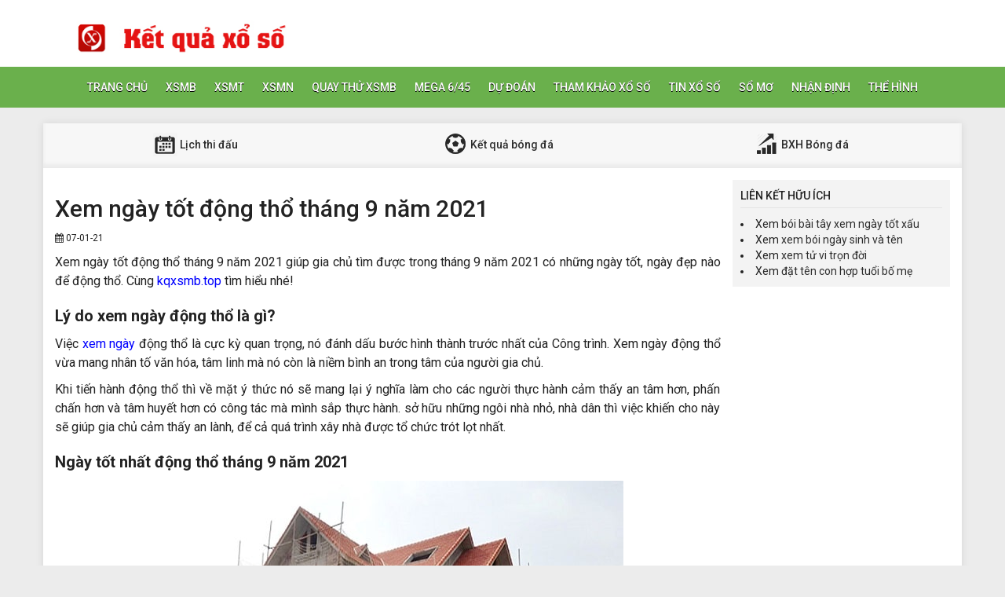

--- FILE ---
content_type: text/html; charset=UTF-8
request_url: https://kqxsmb.top/xem-ngay-tot-dong-tho-thang-9-nam-2021/
body_size: 10509
content:
<!DOCTYPE html>
<html lang="en">
<head>
    <meta charset="UTF-8">
    <meta name="viewport" content="width=device-width, initial-scale=1, shrink-to-fit=no">
    <link rel="stylesheet" href="https://kqxsmb.top/wp-content/themes/bongdaxoso/css/bootstrap.min.css">
    <link rel="stylesheet" href="https://kqxsmb.top/wp-content/themes/bongdaxoso/css/styles.css">
    <link href="https://kqxsmb.top/wp-content/themes/bongdaxoso/css/font-awesome.min.css" rel="stylesheet">
	<script src="https://kqxsmb.top/wp-content/themes/bongdaxoso/js/jquery.min.js"></script>
	<script type="text/javascript" src="https://kqxsmb.top/wp-content/themes/bongdaxoso/js/moment.min.js"></script>
	<script src="https://kqxsmb.top/wp-content/themes/bongdaxoso/js/daterangepicker.min.js"></script>
	<meta name='robots' content='index, follow, max-image-preview:large, max-snippet:-1, max-video-preview:-1' />

	<!-- This site is optimized with the Yoast SEO Premium plugin v22.6 (Yoast SEO v22.6) - https://yoast.com/wordpress/plugins/seo/ -->
	<title>Xem ngày tốt động thổ tháng 9 năm 2021 chi tiết nhất</title>
	<meta name="description" content="Xem ngày tốt động thổ tháng 9 năm 2021 giúp gia chủ tìm được trong tháng 9 năm 2021 có những ngày tốt, ngày đẹp nào để động thổ." />
	<link rel="canonical" href="https://kqxsmb.top/xem-ngay-tot-dong-tho-thang-9-nam-2021/" />
	<meta property="og:locale" content="vi_VN" />
	<meta property="og:type" content="article" />
	<meta property="og:title" content="Xem ngày tốt động thổ tháng 9 năm 2021 chi tiết nhất" />
	<meta property="og:description" content="Xem ngày tốt động thổ tháng 9 năm 2021 giúp gia chủ tìm được trong tháng 9 năm 2021 có những ngày tốt, ngày đẹp nào để động thổ." />
	<meta property="og:url" content="https://kqxsmb.top/xem-ngay-tot-dong-tho-thang-9-nam-2021/" />
	<meta property="og:site_name" content="Bóng đá - Xổ số" />
	<meta property="article:publisher" content="https://facebook.com/" />
	<meta property="article:published_time" content="2021-01-07T09:00:37+00:00" />
<meta property="og:image:secure_url" content="https://kqxsmb.top/wp-content/uploads/2021/01/xem-ngay-dong-tho-thang-9-2021.jpg" />
	<meta property="og:image" content="https://kqxsmb.top/wp-content/uploads/2021/01/xem-ngay-dong-tho-thang-9-2021.jpg" />
	<meta property="og:image:width" content="600" />
	<meta property="og:image:height" content="450" />
	<meta property="og:image:type" content="image/jpeg" />
	<meta name="author" content="Kiều Phùng Thị" />
	<meta name="twitter:card" content="summary_large_image" />
	<meta name="twitter:label1" content="Được viết bởi" />
	<meta name="twitter:data1" content="Kiều Phùng Thị" />
	<meta name="twitter:label2" content="Ước tính thời gian đọc" />
	<meta name="twitter:data2" content="5 phút" />
	<script type="application/ld+json" class="yoast-schema-graph">{"@context":"https://schema.org","@graph":[{"@type":"Article","@id":"https://kqxsmb.top/xem-ngay-tot-dong-tho-thang-9-nam-2021/#article","isPartOf":{"@id":"https://kqxsmb.top/xem-ngay-tot-dong-tho-thang-9-nam-2021/"},"author":{"name":"Kiều Phùng Thị","@id":"https://kqxsmb.top/#/schema/person/70bc0e25edeed8064bf2bec620ec119b"},"headline":"Xem ngày tốt động thổ tháng 9 năm 2021","datePublished":"2021-01-07T09:00:37+00:00","dateModified":"2021-01-07T09:00:37+00:00","mainEntityOfPage":{"@id":"https://kqxsmb.top/xem-ngay-tot-dong-tho-thang-9-nam-2021/"},"wordCount":915,"publisher":{"@id":"https://kqxsmb.top/#organization"},"image":{"@id":"https://kqxsmb.top/xem-ngay-tot-dong-tho-thang-9-nam-2021/#primaryimage"},"thumbnailUrl":"https://kqxsmb.top/wp-content/uploads/2021/01/xem-ngay-dong-tho-thang-9-2021.jpg","articleSection":["Xem Ngày"],"inLanguage":"vi"},{"@type":"WebPage","@id":"https://kqxsmb.top/xem-ngay-tot-dong-tho-thang-9-nam-2021/","url":"https://kqxsmb.top/xem-ngay-tot-dong-tho-thang-9-nam-2021/","name":"Xem ngày tốt động thổ tháng 9 năm 2021 chi tiết nhất","isPartOf":{"@id":"https://kqxsmb.top/#website"},"primaryImageOfPage":{"@id":"https://kqxsmb.top/xem-ngay-tot-dong-tho-thang-9-nam-2021/#primaryimage"},"image":{"@id":"https://kqxsmb.top/xem-ngay-tot-dong-tho-thang-9-nam-2021/#primaryimage"},"thumbnailUrl":"https://kqxsmb.top/wp-content/uploads/2021/01/xem-ngay-dong-tho-thang-9-2021.jpg","datePublished":"2021-01-07T09:00:37+00:00","dateModified":"2021-01-07T09:00:37+00:00","description":"Xem ngày tốt động thổ tháng 9 năm 2021 giúp gia chủ tìm được trong tháng 9 năm 2021 có những ngày tốt, ngày đẹp nào để động thổ.","inLanguage":"vi","potentialAction":[{"@type":"ReadAction","target":["https://kqxsmb.top/xem-ngay-tot-dong-tho-thang-9-nam-2021/"]}]},{"@type":"ImageObject","inLanguage":"vi","@id":"https://kqxsmb.top/xem-ngay-tot-dong-tho-thang-9-nam-2021/#primaryimage","url":"https://kqxsmb.top/wp-content/uploads/2021/01/xem-ngay-dong-tho-thang-9-2021.jpg","contentUrl":"https://kqxsmb.top/wp-content/uploads/2021/01/xem-ngay-dong-tho-thang-9-2021.jpg","width":600,"height":450,"caption":"Xem ngày tốt động thổ tháng 9 năm 2021"},{"@type":"WebSite","@id":"https://kqxsmb.top/#website","url":"https://kqxsmb.top/","name":"Bóng đá - Xổ số","description":"Một trang web mới sử dụng WordPress","publisher":{"@id":"https://kqxsmb.top/#organization"},"potentialAction":[{"@type":"SearchAction","target":{"@type":"EntryPoint","urlTemplate":"https://kqxsmb.top/?s={search_term_string}"},"query-input":"required name=search_term_string"}],"inLanguage":"vi"},{"@type":"Organization","@id":"https://kqxsmb.top/#organization","name":"Bóng đá - Xổ số","url":"https://kqxsmb.top/","logo":{"@type":"ImageObject","inLanguage":"vi","@id":"https://kqxsmb.top/#/schema/logo/image/","url":"https://kqxsmb.top/wp-content/uploads/2018/09/logo.png","contentUrl":"https://kqxsmb.top/wp-content/uploads/2018/09/logo.png","width":300,"height":300,"caption":"Bóng đá - Xổ số"},"image":{"@id":"https://kqxsmb.top/#/schema/logo/image/"},"sameAs":["https://facebook.com/"]},{"@type":"Person","@id":"https://kqxsmb.top/#/schema/person/70bc0e25edeed8064bf2bec620ec119b","name":"Kiều Phùng Thị","image":{"@type":"ImageObject","inLanguage":"vi","@id":"https://kqxsmb.top/#/schema/person/image/","url":"https://secure.gravatar.com/avatar/93f214d7121446a0abc06aefcfefd578ac196afddeba43eda61380a30ff412f3?s=96&d=mm&r=g","contentUrl":"https://secure.gravatar.com/avatar/93f214d7121446a0abc06aefcfefd578ac196afddeba43eda61380a30ff412f3?s=96&d=mm&r=g","caption":"Kiều Phùng Thị"}}]}</script>
	<!-- / Yoast SEO Premium plugin. -->


<link rel="alternate" title="oNhúng (JSON)" type="application/json+oembed" href="https://kqxsmb.top/wp-json/oembed/1.0/embed?url=https%3A%2F%2Fkqxsmb.top%2Fxem-ngay-tot-dong-tho-thang-9-nam-2021%2F" />
<link rel="alternate" title="oNhúng (XML)" type="text/xml+oembed" href="https://kqxsmb.top/wp-json/oembed/1.0/embed?url=https%3A%2F%2Fkqxsmb.top%2Fxem-ngay-tot-dong-tho-thang-9-nam-2021%2F&#038;format=xml" />
<style id='wp-img-auto-sizes-contain-inline-css' type='text/css'>
img:is([sizes=auto i],[sizes^="auto," i]){contain-intrinsic-size:3000px 1500px}
/*# sourceURL=wp-img-auto-sizes-contain-inline-css */
</style>
<style id='wp-emoji-styles-inline-css' type='text/css'>

	img.wp-smiley, img.emoji {
		display: inline !important;
		border: none !important;
		box-shadow: none !important;
		height: 1em !important;
		width: 1em !important;
		margin: 0 0.07em !important;
		vertical-align: -0.1em !important;
		background: none !important;
		padding: 0 !important;
	}
/*# sourceURL=wp-emoji-styles-inline-css */
</style>
<style id='wp-block-library-inline-css' type='text/css'>
:root{--wp-block-synced-color:#7a00df;--wp-block-synced-color--rgb:122,0,223;--wp-bound-block-color:var(--wp-block-synced-color);--wp-editor-canvas-background:#ddd;--wp-admin-theme-color:#007cba;--wp-admin-theme-color--rgb:0,124,186;--wp-admin-theme-color-darker-10:#006ba1;--wp-admin-theme-color-darker-10--rgb:0,107,160.5;--wp-admin-theme-color-darker-20:#005a87;--wp-admin-theme-color-darker-20--rgb:0,90,135;--wp-admin-border-width-focus:2px}@media (min-resolution:192dpi){:root{--wp-admin-border-width-focus:1.5px}}.wp-element-button{cursor:pointer}:root .has-very-light-gray-background-color{background-color:#eee}:root .has-very-dark-gray-background-color{background-color:#313131}:root .has-very-light-gray-color{color:#eee}:root .has-very-dark-gray-color{color:#313131}:root .has-vivid-green-cyan-to-vivid-cyan-blue-gradient-background{background:linear-gradient(135deg,#00d084,#0693e3)}:root .has-purple-crush-gradient-background{background:linear-gradient(135deg,#34e2e4,#4721fb 50%,#ab1dfe)}:root .has-hazy-dawn-gradient-background{background:linear-gradient(135deg,#faaca8,#dad0ec)}:root .has-subdued-olive-gradient-background{background:linear-gradient(135deg,#fafae1,#67a671)}:root .has-atomic-cream-gradient-background{background:linear-gradient(135deg,#fdd79a,#004a59)}:root .has-nightshade-gradient-background{background:linear-gradient(135deg,#330968,#31cdcf)}:root .has-midnight-gradient-background{background:linear-gradient(135deg,#020381,#2874fc)}:root{--wp--preset--font-size--normal:16px;--wp--preset--font-size--huge:42px}.has-regular-font-size{font-size:1em}.has-larger-font-size{font-size:2.625em}.has-normal-font-size{font-size:var(--wp--preset--font-size--normal)}.has-huge-font-size{font-size:var(--wp--preset--font-size--huge)}.has-text-align-center{text-align:center}.has-text-align-left{text-align:left}.has-text-align-right{text-align:right}.has-fit-text{white-space:nowrap!important}#end-resizable-editor-section{display:none}.aligncenter{clear:both}.items-justified-left{justify-content:flex-start}.items-justified-center{justify-content:center}.items-justified-right{justify-content:flex-end}.items-justified-space-between{justify-content:space-between}.screen-reader-text{border:0;clip-path:inset(50%);height:1px;margin:-1px;overflow:hidden;padding:0;position:absolute;width:1px;word-wrap:normal!important}.screen-reader-text:focus{background-color:#ddd;clip-path:none;color:#444;display:block;font-size:1em;height:auto;left:5px;line-height:normal;padding:15px 23px 14px;text-decoration:none;top:5px;width:auto;z-index:100000}html :where(.has-border-color){border-style:solid}html :where([style*=border-top-color]){border-top-style:solid}html :where([style*=border-right-color]){border-right-style:solid}html :where([style*=border-bottom-color]){border-bottom-style:solid}html :where([style*=border-left-color]){border-left-style:solid}html :where([style*=border-width]){border-style:solid}html :where([style*=border-top-width]){border-top-style:solid}html :where([style*=border-right-width]){border-right-style:solid}html :where([style*=border-bottom-width]){border-bottom-style:solid}html :where([style*=border-left-width]){border-left-style:solid}html :where(img[class*=wp-image-]){height:auto;max-width:100%}:where(figure){margin:0 0 1em}html :where(.is-position-sticky){--wp-admin--admin-bar--position-offset:var(--wp-admin--admin-bar--height,0px)}@media screen and (max-width:600px){html :where(.is-position-sticky){--wp-admin--admin-bar--position-offset:0px}}
/*wp_block_styles_on_demand_placeholder:694e9846319d5*/
/*# sourceURL=wp-block-library-inline-css */
</style>
<style id='classic-theme-styles-inline-css' type='text/css'>
/*! This file is auto-generated */
.wp-block-button__link{color:#fff;background-color:#32373c;border-radius:9999px;box-shadow:none;text-decoration:none;padding:calc(.667em + 2px) calc(1.333em + 2px);font-size:1.125em}.wp-block-file__button{background:#32373c;color:#fff;text-decoration:none}
/*# sourceURL=/wp-includes/css/classic-themes.min.css */
</style>
<link rel='stylesheet' id='wp-pagenavi-css' href='https://kqxsmb.top/wp-content/plugins/wp-pagenavi/pagenavi-css.css?ver=2.70' type='text/css' media='all' />
<script type="text/javascript" src="https://kqxsmb.top/wp-includes/js/jquery/jquery.min.js?ver=3.7.1" id="jquery-core-js"></script>
<script type="text/javascript" src="https://kqxsmb.top/wp-includes/js/jquery/jquery-migrate.min.js?ver=3.4.1" id="jquery-migrate-js"></script>
<script type="text/javascript" id="my_loadmore-js-extra">
/* <![CDATA[ */
var misha_loadmore_params = {"ajaxurl":"https://kqxsmb.top/wp-admin/admin-ajax.php","posts":"{\"page\":0,\"name\":\"xem-ngay-tot-dong-tho-thang-9-nam-2021\",\"error\":\"\",\"m\":\"\",\"p\":0,\"post_parent\":\"\",\"subpost\":\"\",\"subpost_id\":\"\",\"attachment\":\"\",\"attachment_id\":0,\"pagename\":\"\",\"page_id\":0,\"second\":\"\",\"minute\":\"\",\"hour\":\"\",\"day\":0,\"monthnum\":0,\"year\":0,\"w\":0,\"category_name\":\"\",\"tag\":\"\",\"cat\":\"\",\"tag_id\":\"\",\"author\":\"\",\"author_name\":\"\",\"feed\":\"\",\"tb\":\"\",\"paged\":0,\"meta_key\":\"\",\"meta_value\":\"\",\"preview\":\"\",\"s\":\"\",\"sentence\":\"\",\"title\":\"\",\"fields\":\"all\",\"menu_order\":\"\",\"embed\":\"\",\"category__in\":[],\"category__not_in\":[],\"category__and\":[],\"post__in\":[],\"post__not_in\":[],\"post_name__in\":[],\"tag__in\":[],\"tag__not_in\":[],\"tag__and\":[],\"tag_slug__in\":[],\"tag_slug__and\":[],\"post_parent__in\":[],\"post_parent__not_in\":[],\"author__in\":[],\"author__not_in\":[],\"search_columns\":[],\"ignore_sticky_posts\":false,\"suppress_filters\":false,\"cache_results\":true,\"update_post_term_cache\":true,\"update_menu_item_cache\":false,\"lazy_load_term_meta\":true,\"update_post_meta_cache\":true,\"post_type\":\"\",\"posts_per_page\":20,\"nopaging\":false,\"comments_per_page\":\"50\",\"no_found_rows\":false,\"order\":\"DESC\"}","current_page":"1","max_page":"0"};
//# sourceURL=my_loadmore-js-extra
/* ]]> */
</script>
<script type="text/javascript" src="https://kqxsmb.top/wp-content/themes/bongdaxoso/js/main.js?ver=6.9" id="my_loadmore-js"></script>
<link rel="https://api.w.org/" href="https://kqxsmb.top/wp-json/" /><link rel="alternate" title="JSON" type="application/json" href="https://kqxsmb.top/wp-json/wp/v2/posts/4932" /><meta name="generator" content="WordPress 6.9" />
<link rel='shortlink' href='https://kqxsmb.top/?p=4932' />
<link rel="icon" href="https://kqxsmb.top/wp-content/uploads/2018/09/cropped-logo-32x32.png" sizes="32x32" />
<link rel="icon" href="https://kqxsmb.top/wp-content/uploads/2018/09/cropped-logo-192x192.png" sizes="192x192" />
<link rel="apple-touch-icon" href="https://kqxsmb.top/wp-content/uploads/2018/09/cropped-logo-180x180.png" />
<meta name="msapplication-TileImage" content="https://kqxsmb.top/wp-content/uploads/2018/09/cropped-logo-270x270.png" />
	
	<!-- Global site tag (gtag.js) - Google Analytics -->
<script async src="https://www.googletagmanager.com/gtag/js?id=UA-126457849-1"></script>
<script>
  window.dataLayer = window.dataLayer || [];
  function gtag(){dataLayer.push(arguments);}
  gtag('js', new Date());

  gtag('config', 'UA-126457849-1');
</script>
<meta name='dmca-site-verification' content='eC9MRFVJSzhIYm5UVVBFZjkxdXJUZz090' />
	<meta name="google-site-verification" content="btxiN792e1rFGObrfke19OCVLEuIUa_wObU1BduFKqg" />
</head>
<body>
<div class="top-nav">
    <div class="container">
        <a href="https://kqxsmb.top" class="logo" title="Bóng đá &#8211; Xổ số"><img src="https://kqxsmb.top/wp-content/uploads/2018/09/Untitled-1.jpg" alt="Bóng đá &#8211; Xổ số" width="320" height="60"/></a>
		
    </div>
    <nav class="navbar navbar-fb">
        <div class="container">
            <div class="navbar-header">
                <button type="button" class="navbar-toggle collapsed" data-toggle="collapse" data-target="#fb-navbar"
                        aria-expanded="false">
                    <span class="sr-only">Toggle navigation</span>
                    <span class="icon-bar"></span>
                    <span class="icon-bar"></span>
                    <span class="icon-bar"></span>
                </button>
            </div>
            <div class="collapse navbar-collapse" id="fb-navbar">
                <ul class="nav navbar-nav">
										<li id="menu-item-5" class="menu-item menu-item-type-custom menu-item-object-custom menu-item-home menu-item-5"><a href="https://kqxsmb.top">Trang chủ</a></li>
<li id="menu-item-66" class="menu-item menu-item-type-post_type menu-item-object-page menu-item-has-children menu-item-66"><a href="https://kqxsmb.top/xsmb-xo-so-mien-bac/">XSMB</a>
<ul class="sub-menu">
	<li id="menu-item-5552" class="menu-item menu-item-type-post_type menu-item-object-page menu-item-5552"><a href="https://kqxsmb.top/xsmb-30-ngay/">XSMB 30 Ngày</a></li>
	<li id="menu-item-5557" class="menu-item menu-item-type-post_type menu-item-object-page menu-item-5557"><a href="https://kqxsmb.top/xsmb-60-ngay/">XSMB 60 Ngày</a></li>
	<li id="menu-item-5566" class="menu-item menu-item-type-post_type menu-item-object-page menu-item-5566"><a href="https://kqxsmb.top/xsmb-90-ngay/">XSMB 90 Ngày</a></li>
	<li id="menu-item-5565" class="menu-item menu-item-type-post_type menu-item-object-page menu-item-5565"><a href="https://kqxsmb.top/xsmb-100-ngay/">XSMB 100 Ngày</a></li>
</ul>
</li>
<li id="menu-item-65" class="menu-item menu-item-type-post_type menu-item-object-page menu-item-has-children menu-item-65"><a href="https://kqxsmb.top/xsmt-xo-so-mien-trung/">XSMT</a>
<ul class="sub-menu">
	<li id="menu-item-5601" class="menu-item menu-item-type-post_type menu-item-object-page menu-item-5601"><a href="https://kqxsmb.top/xsmt-100-ngay/">XSMT 100 Ngày</a></li>
	<li id="menu-item-5600" class="menu-item menu-item-type-post_type menu-item-object-page menu-item-5600"><a href="https://kqxsmb.top/xsmt-90-ngay/">XSMT 90 Ngày</a></li>
	<li id="menu-item-5599" class="menu-item menu-item-type-post_type menu-item-object-page menu-item-5599"><a href="https://kqxsmb.top/xsmt-60-ngay/">XSMT 60 Ngày</a></li>
	<li id="menu-item-5598" class="menu-item menu-item-type-post_type menu-item-object-page menu-item-5598"><a href="https://kqxsmb.top/xsmt-30-ngay/">XSMT 30 Ngày</a></li>
</ul>
</li>
<li id="menu-item-64" class="menu-item menu-item-type-post_type menu-item-object-page menu-item-has-children menu-item-64"><a href="https://kqxsmb.top/xsmn-xo-so-mien-nam/">XSMN</a>
<ul class="sub-menu">
	<li id="menu-item-5597" class="menu-item menu-item-type-post_type menu-item-object-page menu-item-5597"><a href="https://kqxsmb.top/xsmn-100-ngay/">XSMN 100 Ngày</a></li>
	<li id="menu-item-5596" class="menu-item menu-item-type-post_type menu-item-object-page menu-item-5596"><a href="https://kqxsmb.top/xsmn-90-ngay/">XSMN 90 Ngày</a></li>
	<li id="menu-item-5595" class="menu-item menu-item-type-post_type menu-item-object-page menu-item-5595"><a href="https://kqxsmb.top/xsmn-60-ngay/">XSMN 60 Ngày</a></li>
	<li id="menu-item-5594" class="menu-item menu-item-type-post_type menu-item-object-page menu-item-5594"><a href="https://kqxsmb.top/xsmn-30-ngay/">XSMN 30 Ngày</a></li>
</ul>
</li>
<li id="menu-item-5653" class="menu-item menu-item-type-post_type menu-item-object-page menu-item-has-children menu-item-5653"><a href="https://kqxsmb.top/quay-thu-xsmb/">Quay thử XSMB</a>
<ul class="sub-menu">
	<li id="menu-item-5651" class="menu-item menu-item-type-post_type menu-item-object-page menu-item-5651"><a href="https://kqxsmb.top/quay-thu-xsmn/">Quay thử XSMN</a></li>
	<li id="menu-item-5652" class="menu-item menu-item-type-post_type menu-item-object-page menu-item-5652"><a href="https://kqxsmb.top/quay-thu-xsmt/">Quay thử XSMT</a></li>
</ul>
</li>
<li id="menu-item-61" class="menu-item menu-item-type-post_type menu-item-object-page menu-item-61"><a href="https://kqxsmb.top/mega-6-45/">Mega 6/45</a></li>
<li id="menu-item-63" class="menu-item menu-item-type-post_type menu-item-object-page menu-item-63"><a href="https://kqxsmb.top/soi-cau-kqxs-ket-qua-xo-so-hom-nay/">Dự đoán</a></li>
<li id="menu-item-278" class="menu-item menu-item-type-taxonomy menu-item-object-category menu-item-278"><a href="https://kqxsmb.top/phan-tich-kqxs/">Tham khảo xổ số</a></li>
<li id="menu-item-6446" class="menu-item menu-item-type-taxonomy menu-item-object-category menu-item-6446"><a href="https://kqxsmb.top/tin-tuc-xo-so/">Tin xổ số</a></li>
<li id="menu-item-3300" class="menu-item menu-item-type-taxonomy menu-item-object-category menu-item-3300"><a href="https://kqxsmb.top/so-mo-giai-ma-giac-mo/">Sổ Mơ</a></li>
<li id="menu-item-858" class="menu-item menu-item-type-taxonomy menu-item-object-category menu-item-858"><a href="https://kqxsmb.top/nhan-dinh/">Nhận Định</a></li>
<li id="menu-item-8646" class="menu-item menu-item-type-taxonomy menu-item-object-category menu-item-8646"><a href="https://kqxsmb.top/the-hinh/">Thể hình</a></li>
                </ul>
            </div>
        </div>
    </nav>
</div><div class="container fb-cont">
    <div class="row">
       <div class="sub-nav">
<ul>
	<li><a href="https://kqxsmb.top/lich-thi-dau-bong-da-hom-nay/" title="Lịch thi đấu"><img src="https://kqxsmb.top/wp-content/uploads/2018/06/sn-cl.png" alt="icon" width="32" height="32"> Lịch thi đấu</a></li>
	<li><a href="https://kqxsmb.top/kqbd-ket-qua-bong-da-truc-tuyen/" title="Kết quả bóng đá"><img src="https://kqxsmb.top/wp-content/uploads/2018/06/sn-kq.png" alt="icon" width="32" height="32"> Kết quả bóng đá</a></li>
	<li><a href="https://kqxsmb.top/bang-xep-hang-bong-da/" title="BXH Bóng đá"><img src="https://kqxsmb.top/wp-content/uploads/2018/06/sn-xh.png" alt="icon" width="32" height="32"> BXH Bóng đá</a></li>
</ul>
</div>       <div class="col-md-9">
            <div class="news-post">
                <h1>Xem ngày tốt động thổ tháng 9 năm 2021</h1>
                <p><small><i class="fa fa-calendar" data-original-title="" title=""></i> 07-01-21</small></p>
                <div class="post-dt single_detal">
                   <p style="text-align: justify"><span style="font-size: 12pt">Xem ngày tốt động thổ tháng 9 năm 2021 giúp gia chủ tìm được trong tháng 9 năm 2021 có những ngày tốt, ngày đẹp nào để động thổ. Cùng <a href="https://kqxsmb.top/">kqxsmb.top</a> tìm hiểu nhé!</span></p>
<h2 style="text-align: justify"><span style="font-size: 12pt"><strong>Lý do xem ngày động thổ là gì?</strong></span></h2>
<p style="text-align: justify"><span style="font-size: 12pt">Việc <a href="https://kqxsmb.top/xem-ngay">xem ngày</a> động thổ là cực kỳ quan trọng, nó đánh dấu bước hình thành trước nhất của Công trình. Xem ngày động thổ vừa mang nhân tố văn hóa, tâm linh mà nó còn là niềm bình an trong tâm của người gia chủ.</span></p>
<p style="text-align: justify"><span style="font-size: 12pt">Khi tiến hành động thổ thì về mặt ý thức nó sẽ mang lại ý nghĩa làm cho các người thực hành cảm thấy an tâm hơn, phấn chấn hơn và tâm huyết hơn có công tác mà mình sắp thực hành. sở hữu những ngôi nhà nhỏ, nhà dân thì việc khiến cho này sẽ giúp gia chủ cảm thấy an lành, để cả quá trình xây nhà được tổ chức trót lọt nhất.</span></p>
<h2 style="text-align: justify"><span style="font-size: 12pt"><strong>Ngày tốt nhất động thổ tháng 9 năm 2021</strong></span></h2>
<p style="text-align: justify"><span style="font-size: 12pt"><img fetchpriority="high" decoding="async" class="aligncenter wp-image-4933 size-full" title="Xem ngày tốt động thổ tháng 9 năm 2021" src="https://kqxsmb.top/wp-content/uploads/2021/01/xem-ngay-dong-tho-thang-9-2021.jpg" alt="Xem ngày tốt động thổ tháng 9 năm 2021" width="600" height="450" srcset="https://kqxsmb.top/wp-content/uploads/2021/01/xem-ngay-dong-tho-thang-9-2021.jpg 600w, https://kqxsmb.top/wp-content/uploads/2021/01/xem-ngay-dong-tho-thang-9-2021-507x380.jpg 507w, https://kqxsmb.top/wp-content/uploads/2021/01/xem-ngay-dong-tho-thang-9-2021-120x90.jpg 120w" sizes="(max-width: 600px) 100vw, 600px" /></span></p>
<p style="text-align: justify"><span style="font-size: 12pt"><strong>Thứ 5, ngày 2 tháng 9 năm 2021</strong></span></p>
<p style="text-align: justify"><span style="font-size: 12pt">Âm lịch: Ngày 26/7/2021</span><br />
<span style="font-size: 12pt">Ngày Quý Sửu tháng Bính Thân năm Tân Sửu</span><br />
<span style="font-size: 12pt">Là ngày: Minh Đường Hoàng đạo, Tiết Xủ thu, Trực Chấp</span><br />
<span style="font-size: 12pt">Giờ tốt nên động thổ: Dần (3 &#8211; 5h), Mão (5 &#8211; 7h), Tỵ (9 &#8211; 11h), Thân (15 &#8211; 17h), Tuất (19 &#8211; 21h), Hợi (21 &#8211; 23h)</span><br />
<span style="font-size: 12pt">Giờ xấu tránh động thổ: Tý (23 &#8211; 1h), Sửu (1 &#8211; 3h), Thìn (7 &#8211; 9h), Ngọ (11 &#8211; 13h), Mùi (13 &#8211; 15h), Dậu (17 &#8211; 19h)</span></p>
<p style="text-align: justify"><span style="font-size: 12pt"><strong>Thứ 4, ngày 8 tháng 9 năm 2021</strong></span></p>
<p style="text-align: justify"><span style="font-size: 12pt">Âm lịch: Ngày 2/8/2021</span><br />
<span style="font-size: 12pt">Ngày Kỷ Mùi tháng Đinh Dậu năm Tân Sửu</span><br />
<span style="font-size: 12pt">Là ngày: Bảo Quang Hoàng đạo, Tiết Bạch lộ, Trực Khai</span><br />
<span style="font-size: 12pt">Giờ tốt nên động thổ: Dần (3 &#8211; 5h), Mão (5 &#8211; 7h), Tỵ (9 &#8211; 11h), Thân (15 &#8211; 17h), Tuất (19 &#8211; 21h), Hợi (21 &#8211; 23h)</span><br />
<span style="font-size: 12pt">Giờ xấu tránh động thổ: Tý (23 &#8211; 1h), Sửu (1 &#8211; 3h), Thìn (7 &#8211; 9h), Ngọ (11 &#8211; 13h), Mùi (13 &#8211; 15h), Dậu (17 &#8211; 19h)</span></p>
<p style="text-align: justify"><span style="font-size: 12pt"><strong>Thứ 4, ngày 15 tháng 9 năm 2021</strong></span></p>
<p style="text-align: justify"><span style="font-size: 12pt">Âm lịch: Ngày 9/8/2021</span><br />
<span style="font-size: 12pt">Ngày Bính Dần tháng Đinh Dậu năm Tân Sửu</span><br />
<span style="font-size: 12pt">Là ngày: Thanh Long Hoàng đạo, Tiết Bạch lộ, Trực Chấp</span><br />
<span style="font-size: 12pt">Giờ tốt nên động thổ: Tý (23 &#8211; 1h), Sửu (1 &#8211; 3h), Thìn (7 &#8211; 9h), Tỵ (9 &#8211; 11h), Mùi (13 &#8211; 15h), Tuất (19 &#8211; 21h)</span><br />
<span style="font-size: 12pt">Giờ xấu tránh động thổ: Dần (3 &#8211; 5h), Mão (5 &#8211; 7h), Ngọ (11 &#8211; 13h), Thân (15 &#8211; 17h), Dậu (17 &#8211; 19h), Hợi (21 &#8211; 23h)</span></p>
<p style="text-align: justify"><span style="font-size: 12pt"><strong>Thứ 5, ngày 16 tháng 9 năm 2021</strong></span></p>
<p style="text-align: justify"><span style="font-size: 12pt">Âm lịch: Ngày 10/8/2021</span><br />
<span style="font-size: 12pt">Ngày Đinh Mão tháng Đinh Dậu năm Tân Sửu</span><br />
<span style="font-size: 12pt">Là ngày: Minh Đường Hoàng đạo, Tiết Bạch lộ, Trực Phá</span><br />
<span style="font-size: 12pt">Giờ tốt nên động thổ: Tý (23 &#8211; 1h), Dần (3 &#8211; 5h), Mão (5 &#8211; 7h), Ngọ (11 &#8211; 13h), Mùi (13 &#8211; 15h), Dậu (17 &#8211; 19h)</span><br />
<span style="font-size: 12pt">Giờ xấu tránh động thổ: Sửu (1 &#8211; 3h), Thìn (7 &#8211; 9h), Tỵ (9 &#8211; 11h), Thân (15 &#8211; 17h), Tuất (19 &#8211; 21h), Hợi (21 &#8211; 23h)</span></p>
<p style="text-align: justify"><span style="font-size: 12pt"><strong>Thứ 7, ngày 25 tháng 9 năm 2021</strong></span></p>
<p style="text-align: justify"><span style="font-size: 12pt">Âm lịch: Ngày 19/8/2021</span><br />
<span style="font-size: 12pt">Ngày Bính Tý tháng Đinh Dậu năm Tân Sửu</span><br />
<span style="font-size: 12pt">Là ngày: Tư Mệnh Hoàng đạo, Tiết Thu phân, Trực Bình</span><br />
<span style="font-size: 12pt">Giờ tốt nên động thổ: Tý (23 &#8211; 1h), Sửu (1 &#8211; 3h), Mão (5 &#8211; 7h), Ngọ (11 &#8211; 13h), Thân (15 &#8211; 17h), Dậu (17 &#8211; 19h)</span><br />
<span style="font-size: 12pt">Giờ xấu tránh động thổ: Dần (3 &#8211; 5h), Thìn (7 &#8211; 9h), Tỵ (9 &#8211; 11h), Mùi (13 &#8211; 15h), Tuất (19 &#8211; 21h), Hợi (21 &#8211; 23h)</span></p>
<p style="text-align: justify"><span style="font-size: 12pt"><strong>Thứ 2, ngày 27 tháng 9 năm 2021</strong></span></p>
<p style="text-align: justify"><span style="font-size: 12pt">Âm lịch: Ngày 21/8/2021</span><br />
<span style="font-size: 12pt">Ngày Mậu Dần tháng Đinh Dậu năm Tân Sửu</span><br />
<span style="font-size: 12pt">Là ngày: Thanh Long Hoàng đạo, Tiết Thu phân, Trực Chấp</span><br />
<span style="font-size: 12pt">Giờ tốt nên động thổ: Tý (23 &#8211; 1h), Sửu (1 &#8211; 3h), Thìn (7 &#8211; 9h), Tỵ (9 &#8211; 11h), Mùi (13 &#8211; 15h), Tuất (19 &#8211; 21h)</span><br />
<span style="font-size: 12pt">Giờ xấu tránh động thổ: Dần (3 &#8211; 5h), Mão (5 &#8211; 7h), Ngọ (11 &#8211; 13h), Thân (15 &#8211; 17h), Dậu (17 &#8211; 19h), Hợi (21 &#8211; 23h)</span></p>
<p style="text-align: justify"><span style="font-size: 12pt">&gt;&gt; <a href="https://kqxsmb.top/xem-ngay-tot-dong-tho-thang-8-nam-2021">Xem ngày tốt động thổ tháng 8 năm 2021</a></span></p>
<p style="text-align: justify"><span style="font-size: 12pt">Thông tin mang tính chất tham khảo!</span></p>
				                   </div>
                            </div>
			<div class="relation">
				<div style=" font-weight:bold;margin: 5px 0;">Tin liên quan</div>
				<ul>
									<li>
						<a href="https://kqxsmb.top/xem-ngay-tot-dong-tho-thang-8-nam-2021/" title="Xem ngày tốt động thổ tháng 8 năm 2021">Xem ngày tốt động thổ tháng 8 năm 2021</a>
					</li>
									<li>
						<a href="https://kqxsmb.top/ngay-tot-dong-tho-thang-4-nam-2021/" title="Ngày tốt động thổ tháng 4 năm 2021">Ngày tốt động thổ tháng 4 năm 2021</a>
					</li>
									<li>
						<a href="https://kqxsmb.top/tuoi-canh-ngo-sinh-con-nam-2021-co-tot-khong/" title="Tuổi Canh ngọ sinh con năm 2021 có tốt không?">Tuổi Canh ngọ sinh con năm 2021 có tốt không?</a>
					</li>
									<li>
						<a href="https://kqxsmb.top/xem-ngay-tot-nhap-trach-thang-12-nam-2021/" title="Xem ngày tốt nhập trạch tháng 12 năm 2021">Xem ngày tốt nhập trạch tháng 12 năm 2021</a>
					</li>
									<li>
						<a href="https://kqxsmb.top/ngay-tot-nhap-trach-thang-9-nam-2021-la-ngay-nao/" title="Ngày tốt nhập trạch tháng 9 năm 2021 là ngày nào?">Ngày tốt nhập trạch tháng 9 năm 2021 là ngày nào?</a>
					</li>
								</ul>
			</div>
            <div class="row m-t-15">
               	<div class="col-sm-6 mr-post">
							<div class="top-post">
				<div class="top-img">
					<a title="Nhận định Bayern vs Benfica, 03h00 ngày 7/11" href="https://kqxsmb.top/nhan-dinh-bayern-vs-benfica-03h00-ngay-7-11/"><img width="600" height="450" src="https://kqxsmb.top/wp-content/uploads/2024/11/nhan-dinh-bayern-vs-benfica-03h00-ngay-7-11.jpg" class="img-responsive wp-post-image" alt="Nhận định Bayern vs Benfica, 03h00 ngày 7/11" title="Nhận định Bayern vs Benfica, 03h00 ngày 7/11" decoding="async" /></a>
				</div>
				<div class="h5"><a href="https://kqxsmb.top/nhan-dinh-bayern-vs-benfica-03h00-ngay-7-11/">Nhận định Bayern vs Benfica, 03h00 ngày 7/11</a></div>
				<p class="desc">
					Nhận định Bayern vs Benfica, 03h00 ngày 7/11, Với sức chơi của Bayern ở thời điểm hiện tại thì chiến thắng là điều hoàn toàn nằm trong tầm tay của Hùm xám.				 </p>
			</div>
		 						<div class="recent-post">
					<div class="post-img">
						<img width="128" height="96" src="https://kqxsmb.top/wp-content/uploads/2024/11/2.jpg" class="img-responsive wp-post-image" alt="Nhận định trận đấu Bayern vs Benfica, 03h00 ngày 7/11" title="Nhận định trận đấu Bayern vs Benfica, 03h00 ngày 7/11" decoding="async" />					</div>
					<div class="h5"><a href="https://kqxsmb.top/nhan-dinh-tran-dau-bayern-vs-benfica-03h00-ngay-7-11/">Nhận định trận đấu Bayern vs Benfica, 03h00 ngày 7/11</a></div>
				</div>
		 						<div class="recent-post">
					<div class="post-img">
						<img width="128" height="96" src="https://kqxsmb.top/wp-content/uploads/2024/11/du-doan-keo-chau-a-fulham-vs-brentford-3h00-ngay-4-11.jpg" class="img-responsive wp-post-image" alt="Dự đoán kèo Châu Á Fulham vs Brentford (3h00 ngày 4/11)" title="Dự đoán kèo Châu Á Fulham vs Brentford (3h00 ngày 4/11)" decoding="async" />					</div>
					<div class="h5"><a href="https://kqxsmb.top/du-doan-keo-chau-a-fulham-vs-brentford-3h00-ngay-4-11/">Dự đoán kèo Châu Á Fulham vs Brentford (3h00 ngày 4/11)</a></div>
				</div>
		 						<div class="recent-post">
					<div class="post-img">
						<img width="128" height="96" src="https://kqxsmb.top/wp-content/uploads/2024/11/phan-tich-phong-do-monaco-vs-angers-01h00-ngay-02-11.jpg" class="img-responsive wp-post-image" alt="Phân tích phong độ Monaco vs Angers, 01h00 ngày 02/11" title="Phân tích phong độ Monaco vs Angers, 01h00 ngày 02/11" decoding="async" />					</div>
					<div class="h5"><a href="https://kqxsmb.top/phan-tich-phong-do-monaco-vs-angers-01h00-ngay-02-11/">Phân tích phong độ Monaco vs Angers, 01h00 ngày 02/11</a></div>
				</div>
		 			</div>
	<div class="col-sm-6 mr-post">
							<div class="top-post">
				<div class="top-img">
					<a title="Tuổi Dần mua xe ngày nào tốt, lý do cần xem ngày đẹp mua xe tuổi Dần" href="https://kqxsmb.top/tuoi-dan-mua-xe-ngay-nao-tot/"><img width="600" height="450" src="https://kqxsmb.top/wp-content/uploads/2024/03/tuoi-dan-mua-xe-ngay-nao.jpg" class="img-responsive wp-post-image" alt="Tuổi Dần mua xe ngày nào tốt, lý do cần xem ngày đẹp mua xe tuổi Dần" title="Tuổi Dần mua xe ngày nào tốt, lý do cần xem ngày đẹp mua xe tuổi Dần" decoding="async" /></a>
				</div>
				<div class="h5"><a href="https://kqxsmb.top/tuoi-dan-mua-xe-ngay-nao-tot/">Tuổi Dần mua xe ngày nào tốt, lý do cần xem ngày đẹp mua xe tuổi Dần</a></div>
				<p class="desc">
					Tuổi Dần mua xe ngày nào tốt, lý do cần xem ngày đẹp mua xe cho tuổi Dần. Những thông tin cần nắm được về tuổi Dần để làm căn cứ chọn ngày đẹp				 </p>
			</div>
		 						<div class="recent-post">
					<div class="post-img">
						<img width="128" height="96" src="https://kqxsmb.top/wp-content/uploads/2024/03/ngay-dep-mua-xe-tuoi-binh-ty-1996.jpg" class="img-responsive wp-post-image" alt="Tuổi Bính Tý 1996 mua xe ngày nào tốt, cách chọn ngày đẹp nhất" title="Tuổi Bính Tý 1996 mua xe ngày nào tốt, cách chọn ngày đẹp nhất" decoding="async" />					</div>
					<div class="h5"><a href="https://kqxsmb.top/tuoi-binh-ty-1996-mua-xe-ngay-nao-tot/">Tuổi Bính Tý 1996 mua xe ngày nào tốt, cách chọn ngày đẹp nhất</a></div>
				</div>
		 						<div class="recent-post">
					<div class="post-img">
						<img width="128" height="96" src="https://kqxsmb.top/wp-content/uploads/2024/03/mua-xe-ngay-nao-tot.jpg" class="img-responsive wp-post-image" alt="Tuổi đinh mão mua xe ngày nào để được gặp may mắn" title="Tuổi đinh mão mua xe ngày nào để được gặp may mắn" decoding="async" />					</div>
					<div class="h5"><a href="https://kqxsmb.top/tuoi-dinh-mao-mua-xe-ngay-nao-tot/">Tuổi đinh mão mua xe ngày nào để được gặp may mắn</a></div>
				</div>
		 						<div class="recent-post">
					<div class="post-img">
						<img width="128" height="96" src="https://kqxsmb.top/wp-content/uploads/2024/03/mua-xe-ngay-nao-tot.jpg" class="img-responsive wp-post-image" alt="Tuổi Ất Hợi mua xe ngày nào để được bình an, may mắn" title="Tuổi Ất Hợi mua xe ngày nào để được bình an, may mắn" decoding="async" />					</div>
					<div class="h5"><a href="https://kqxsmb.top/ngay-dep-tuoi-at-hoi-nen-chon-mua-xe/">Tuổi Ất Hợi mua xe ngày nào để được bình an, may mắn</a></div>
				</div>
		 			</div>
            </div>
        </div>
        <div class="col-md-3">
	<div class="widget_text side-news"><div class="side-head">Liên kết hữu ích</div><div class="textwidget custom-html-widget"><li>Xem <a title="bói bài tây xem ngày tốt xấu" href="http://lichvansu.wap.vn/boi-bai-ngay-tot-xau.html" target="_blank" rel="noopener">bói bài tây xem ngày tốt xấu</a></li>
<li>Xem <a title="xem bói ngày sinh và tên" href="https://xemboi.com.vn/xem-boi-ngay-sinh/" target="_blank" rel="noopener">xem bói ngày sinh và tên</a></li>
<li>Xem <a title="xem tử vi trọn đời" href="https://xemboi.com.vn/tu-vi-tron-doi/" target="_blank" rel="noopener">xem tử vi trọn đời</a></li>
<li>Xem <a title="đặt tên con hợp tuổi bố mẹ" href="http://lichvansu.wap.vn/dat-ten-cho-con.html" target="_blank" rel="noopener">đặt tên con hợp tuổi bố mẹ</a></li></div></div></div>    </div>
</div>
<script>
    $('input[name="xsngay"]').daterangepicker(
            {singleDatePicker: true,opens: "center",locale: {format: "DD/MM/YYYY"}}
    );
	$('input[name="xsngay"]').on('apply.daterangepicker', function(ev, picker) {
		var date = picker.startDate.format('DD-MM-YYYY');
		var select_day = date.replace('/', '-').replace('/', '-');
		window.location.href = 'lich-thi-dau-bong-da-hom-nay-ngay-'+ select_day;
	});
</script>
<script type="text/javascript">
$(document).ready(function() {
	//var tabheight = $('.tablesm').height();
	$('body').on('click','.nextback', function() {
		var daybt = $(this).attr('rel');
		window.location.href = 'lich-thi-dau-bong-da-hom-nay-ngay-'+ daybt;
	});
});
</script>
<div class="footer">
    <div class="container">
        <ul class="ft-nav">
           			<li class="menu-item menu-item-type-custom menu-item-object-custom menu-item-home menu-item-5"><a href="https://kqxsmb.top">Trang chủ</a></li>
<li class="menu-item menu-item-type-post_type menu-item-object-page menu-item-has-children menu-item-66"><a href="https://kqxsmb.top/xsmb-xo-so-mien-bac/">XSMB</a>
<ul class="sub-menu">
	<li class="menu-item menu-item-type-post_type menu-item-object-page menu-item-5552"><a href="https://kqxsmb.top/xsmb-30-ngay/">XSMB 30 Ngày</a></li>
	<li class="menu-item menu-item-type-post_type menu-item-object-page menu-item-5557"><a href="https://kqxsmb.top/xsmb-60-ngay/">XSMB 60 Ngày</a></li>
	<li class="menu-item menu-item-type-post_type menu-item-object-page menu-item-5566"><a href="https://kqxsmb.top/xsmb-90-ngay/">XSMB 90 Ngày</a></li>
	<li class="menu-item menu-item-type-post_type menu-item-object-page menu-item-5565"><a href="https://kqxsmb.top/xsmb-100-ngay/">XSMB 100 Ngày</a></li>
</ul>
</li>
<li class="menu-item menu-item-type-post_type menu-item-object-page menu-item-has-children menu-item-65"><a href="https://kqxsmb.top/xsmt-xo-so-mien-trung/">XSMT</a>
<ul class="sub-menu">
	<li class="menu-item menu-item-type-post_type menu-item-object-page menu-item-5601"><a href="https://kqxsmb.top/xsmt-100-ngay/">XSMT 100 Ngày</a></li>
	<li class="menu-item menu-item-type-post_type menu-item-object-page menu-item-5600"><a href="https://kqxsmb.top/xsmt-90-ngay/">XSMT 90 Ngày</a></li>
	<li class="menu-item menu-item-type-post_type menu-item-object-page menu-item-5599"><a href="https://kqxsmb.top/xsmt-60-ngay/">XSMT 60 Ngày</a></li>
	<li class="menu-item menu-item-type-post_type menu-item-object-page menu-item-5598"><a href="https://kqxsmb.top/xsmt-30-ngay/">XSMT 30 Ngày</a></li>
</ul>
</li>
<li class="menu-item menu-item-type-post_type menu-item-object-page menu-item-has-children menu-item-64"><a href="https://kqxsmb.top/xsmn-xo-so-mien-nam/">XSMN</a>
<ul class="sub-menu">
	<li class="menu-item menu-item-type-post_type menu-item-object-page menu-item-5597"><a href="https://kqxsmb.top/xsmn-100-ngay/">XSMN 100 Ngày</a></li>
	<li class="menu-item menu-item-type-post_type menu-item-object-page menu-item-5596"><a href="https://kqxsmb.top/xsmn-90-ngay/">XSMN 90 Ngày</a></li>
	<li class="menu-item menu-item-type-post_type menu-item-object-page menu-item-5595"><a href="https://kqxsmb.top/xsmn-60-ngay/">XSMN 60 Ngày</a></li>
	<li class="menu-item menu-item-type-post_type menu-item-object-page menu-item-5594"><a href="https://kqxsmb.top/xsmn-30-ngay/">XSMN 30 Ngày</a></li>
</ul>
</li>
<li class="menu-item menu-item-type-post_type menu-item-object-page menu-item-has-children menu-item-5653"><a href="https://kqxsmb.top/quay-thu-xsmb/">Quay thử XSMB</a>
<ul class="sub-menu">
	<li class="menu-item menu-item-type-post_type menu-item-object-page menu-item-5651"><a href="https://kqxsmb.top/quay-thu-xsmn/">Quay thử XSMN</a></li>
	<li class="menu-item menu-item-type-post_type menu-item-object-page menu-item-5652"><a href="https://kqxsmb.top/quay-thu-xsmt/">Quay thử XSMT</a></li>
</ul>
</li>
<li class="menu-item menu-item-type-post_type menu-item-object-page menu-item-61"><a href="https://kqxsmb.top/mega-6-45/">Mega 6/45</a></li>
<li class="menu-item menu-item-type-post_type menu-item-object-page menu-item-63"><a href="https://kqxsmb.top/soi-cau-kqxs-ket-qua-xo-so-hom-nay/">Dự đoán</a></li>
<li class="menu-item menu-item-type-taxonomy menu-item-object-category menu-item-278"><a href="https://kqxsmb.top/phan-tich-kqxs/">Tham khảo xổ số</a></li>
<li class="menu-item menu-item-type-taxonomy menu-item-object-category menu-item-6446"><a href="https://kqxsmb.top/tin-tuc-xo-so/">Tin xổ số</a></li>
<li class="menu-item menu-item-type-taxonomy menu-item-object-category menu-item-3300"><a href="https://kqxsmb.top/so-mo-giai-ma-giac-mo/">Sổ Mơ</a></li>
<li class="menu-item menu-item-type-taxonomy menu-item-object-category menu-item-858"><a href="https://kqxsmb.top/nhan-dinh/">Nhận Định</a></li>
<li class="menu-item menu-item-type-taxonomy menu-item-object-category menu-item-8646"><a href="https://kqxsmb.top/the-hinh/">Thể hình</a></li>
        </ul>
		Theo dõi kết quả xổ số - bóng đá tại https://kqxsmb.top/        </p>
    </div>
</div>
<script src="https://kqxsmb.top/wp-content/themes/bongdaxoso/js/bootstrap.min.js"></script>
<link rel="stylesheet" type="text/css" href="https://kqxsmb.top/wp-content/themes/bongdaxoso/css/daterangepicker.css"/>
Liên kết hữu ích: Xem <a href="https://xosodaiviet.mobi/xsmn-xo-so-mien-nam-kqxsmn.html" title="Kết quả xổ số miền Nam hôm nay" target="_blank">kết quả xổ số miền nam</a>  | <a href="https://lichthidau.com/" title="Xem lịch thi đấu bóng đá hôm nay" target="_blank">lịch thi đấu bóng đá</a> | <a href="https://bongdawap.com/" title="Dữ liệu bóng đá số - bóng đá Wap" target="_blank">bóng đá số</a> | <a href="https://sxmb.com/" target="_blank" title="Kết quả xổ số miền Bắc hôm nay" target="_blank">XSTD</a>


<script type="speculationrules">
{"prefetch":[{"source":"document","where":{"and":[{"href_matches":"/*"},{"not":{"href_matches":["/wp-*.php","/wp-admin/*","/wp-content/uploads/*","/wp-content/*","/wp-content/plugins/*","/wp-content/themes/bongdaxoso/*","/*\\?(.+)"]}},{"not":{"selector_matches":"a[rel~=\"nofollow\"]"}},{"not":{"selector_matches":".no-prefetch, .no-prefetch a"}}]},"eagerness":"conservative"}]}
</script>
<script id="wp-emoji-settings" type="application/json">
{"baseUrl":"https://s.w.org/images/core/emoji/17.0.2/72x72/","ext":".png","svgUrl":"https://s.w.org/images/core/emoji/17.0.2/svg/","svgExt":".svg","source":{"concatemoji":"https://kqxsmb.top/wp-includes/js/wp-emoji-release.min.js?ver=6.9"}}
</script>
<script type="module">
/* <![CDATA[ */
/*! This file is auto-generated */
const a=JSON.parse(document.getElementById("wp-emoji-settings").textContent),o=(window._wpemojiSettings=a,"wpEmojiSettingsSupports"),s=["flag","emoji"];function i(e){try{var t={supportTests:e,timestamp:(new Date).valueOf()};sessionStorage.setItem(o,JSON.stringify(t))}catch(e){}}function c(e,t,n){e.clearRect(0,0,e.canvas.width,e.canvas.height),e.fillText(t,0,0);t=new Uint32Array(e.getImageData(0,0,e.canvas.width,e.canvas.height).data);e.clearRect(0,0,e.canvas.width,e.canvas.height),e.fillText(n,0,0);const a=new Uint32Array(e.getImageData(0,0,e.canvas.width,e.canvas.height).data);return t.every((e,t)=>e===a[t])}function p(e,t){e.clearRect(0,0,e.canvas.width,e.canvas.height),e.fillText(t,0,0);var n=e.getImageData(16,16,1,1);for(let e=0;e<n.data.length;e++)if(0!==n.data[e])return!1;return!0}function u(e,t,n,a){switch(t){case"flag":return n(e,"\ud83c\udff3\ufe0f\u200d\u26a7\ufe0f","\ud83c\udff3\ufe0f\u200b\u26a7\ufe0f")?!1:!n(e,"\ud83c\udde8\ud83c\uddf6","\ud83c\udde8\u200b\ud83c\uddf6")&&!n(e,"\ud83c\udff4\udb40\udc67\udb40\udc62\udb40\udc65\udb40\udc6e\udb40\udc67\udb40\udc7f","\ud83c\udff4\u200b\udb40\udc67\u200b\udb40\udc62\u200b\udb40\udc65\u200b\udb40\udc6e\u200b\udb40\udc67\u200b\udb40\udc7f");case"emoji":return!a(e,"\ud83e\u1fac8")}return!1}function f(e,t,n,a){let r;const o=(r="undefined"!=typeof WorkerGlobalScope&&self instanceof WorkerGlobalScope?new OffscreenCanvas(300,150):document.createElement("canvas")).getContext("2d",{willReadFrequently:!0}),s=(o.textBaseline="top",o.font="600 32px Arial",{});return e.forEach(e=>{s[e]=t(o,e,n,a)}),s}function r(e){var t=document.createElement("script");t.src=e,t.defer=!0,document.head.appendChild(t)}a.supports={everything:!0,everythingExceptFlag:!0},new Promise(t=>{let n=function(){try{var e=JSON.parse(sessionStorage.getItem(o));if("object"==typeof e&&"number"==typeof e.timestamp&&(new Date).valueOf()<e.timestamp+604800&&"object"==typeof e.supportTests)return e.supportTests}catch(e){}return null}();if(!n){if("undefined"!=typeof Worker&&"undefined"!=typeof OffscreenCanvas&&"undefined"!=typeof URL&&URL.createObjectURL&&"undefined"!=typeof Blob)try{var e="postMessage("+f.toString()+"("+[JSON.stringify(s),u.toString(),c.toString(),p.toString()].join(",")+"));",a=new Blob([e],{type:"text/javascript"});const r=new Worker(URL.createObjectURL(a),{name:"wpTestEmojiSupports"});return void(r.onmessage=e=>{i(n=e.data),r.terminate(),t(n)})}catch(e){}i(n=f(s,u,c,p))}t(n)}).then(e=>{for(const n in e)a.supports[n]=e[n],a.supports.everything=a.supports.everything&&a.supports[n],"flag"!==n&&(a.supports.everythingExceptFlag=a.supports.everythingExceptFlag&&a.supports[n]);var t;a.supports.everythingExceptFlag=a.supports.everythingExceptFlag&&!a.supports.flag,a.supports.everything||((t=a.source||{}).concatemoji?r(t.concatemoji):t.wpemoji&&t.twemoji&&(r(t.twemoji),r(t.wpemoji)))});
//# sourceURL=https://kqxsmb.top/wp-includes/js/wp-emoji-loader.min.js
/* ]]> */
</script>
<script defer src="https://static.cloudflareinsights.com/beacon.min.js/vcd15cbe7772f49c399c6a5babf22c1241717689176015" integrity="sha512-ZpsOmlRQV6y907TI0dKBHq9Md29nnaEIPlkf84rnaERnq6zvWvPUqr2ft8M1aS28oN72PdrCzSjY4U6VaAw1EQ==" data-cf-beacon='{"version":"2024.11.0","token":"b560cdb8468d463ba9922916b7ebfff1","r":1,"server_timing":{"name":{"cfCacheStatus":true,"cfEdge":true,"cfExtPri":true,"cfL4":true,"cfOrigin":true,"cfSpeedBrain":true},"location_startswith":null}}' crossorigin="anonymous"></script>
</body>
</html>

--- FILE ---
content_type: application/javascript
request_url: https://kqxsmb.top/wp-content/themes/bongdaxoso/js/main.js?ver=6.9
body_size: 3366
content:
/**
 * Copyright 2015 Google Inc. All Rights Reserved.
 *
 * Licensed under the Apache License, Version 2.0 (the "License");
 * you may not use this file except in compliance with the License.
 * You may obtain a copy of the License at
 *
 *      http://www.apache.org/licenses/LICENSE-2.0
 *
 * Unless required by applicable law or agreed to in writing, software
 * distributed under the License is distributed on an "AS IS" BASIS,
 * WITHOUT WARRANTIES OR CONDITIONS OF ANY KIND, either express or implied.
 * See the License for the specific language governing permissions and
 * limitations under the License.
 */
'use strict';

function dateNow(){
    var today = new Date();
    var dd = today.getDate();
    var mm = today.getMonth()+1; //January is 0!
    var yyyy = today.getFullYear();

    if(dd<10) {
        dd = '0'+dd;
    } 

    if(mm<10) {
        mm = '0'+mm;
    } 

    today = dd + '/' + mm + '/' + yyyy;
    return today;
}


// Initializes FriendlyChat.
function FriendlyChat() {
  this.checkSetup();
  // Shortcuts to DOM Elements.
  //this.submitButton = document.getElementById('pushMessg');
  // Saves message on form submit.
  //this.submitButton.addEventListener('click', this.saveMessage.bind(this));
  this.initFirebase();
}



// Sets up shortcuts to Firebase features and initiate firebase auth.
FriendlyChat.prototype.initFirebase = function() {
  // Shortcuts to Firebase SDK features.
  this.auth = firebase.auth();
  this.database = firebase.database();
  this.storage = firebase.storage();
  // Initiates Firebase auth and listen to auth state changes.
  this.auth.onAuthStateChanged(this.onAuthStateChanged.bind(this));
  this.loadMessages();
};

// Loads chat messages history and listens for upcoming ones.
FriendlyChat.prototype.loadMessages = function() {
  // Reference to the /messages/ database path.
  this.messagesRef = this.database.ref('messages/pushxoso');
  console.log(this.messagesRef);
  // Make sure we remove all previous listeners.
  this.messagesRef.off();

  var setMessage = function(data) {
    var val = data.val();  
    var messages=JSON.parse(val.text);
    var today=dateNow();
    console.log(messages);
    if(messages[47].message===today){
        for(var i=0;i<messages.length;i++){
            var item=messages[i];
            // console.log(item);
            var id='#'+item.id;
            if(item.message!==''){
                console.log("id==="+item.id+"...meg=="+item.message);
                $(id).text(item.message);    
            }
        }
    }
    
    
    // for (var i in messages) {
        
    //     var item=messages[i];
    //     // console.log(item);
    //     var id='#'+item.id;
    //     if(item.message!==''&& item.message!=='_indexOf'){
    //         console.log(i);
    //         $(id).text(item.message);    
    //     }
        
    // }
  };
  // Loads the last 12 messages and listen for new ones.
//  var setMessage = function(data) {
//    var val = data.val();
//    this.displayMessage(data.key, val.name, val.text, val.photoUrl, val.imageUrl);
//  }.bind(this);
  this.messagesRef.limitToLast(1).on('child_added', setMessage);
  this.messagesRef.limitToLast(1).on('child_changed', setMessage);
};

// Saves a new message on the Firebase DB.
FriendlyChat.prototype.saveMessage = function(e) {
  e.preventDefault();
  // Check that the user entered a message and is signed in.
  var txtmessage=createMessage();
  if (txtmessage!==''&&this.checkSignedInWithMessage()) {
//    var currentUser = this.auth.currentUser;
    // Add a new message entry to the Firebase Database.
    //currentUser.displayName
//    console.log(currentUser.displayName);
    
    
    this.messagesRef.push({
      name:'hanhlm' ,
      text: txtmessage
      //photoUrl: currentUser.photoURL || '/images/profile_placeholder.png'
    }).then(function() {
      // Clear message text field and SEND button state.
//      FriendlyChat.resetMaterialTextfield(this.messageInput);
//      this.toggleButton();
    }.bind(this)).catch(function(error) {
      console.error('Error writing new message to Firebase Database', error);
    });
  }
};

// Sets the URL of the given img element with the URL of the image stored in Cloud Storage.
FriendlyChat.prototype.setImageUrl = function(imageUri, imgElement) {
  // If the image is a Cloud Storage URI we fetch the URL.
  if (imageUri.startsWith('gs://')) {
    imgElement.src = FriendlyChat.LOADING_IMAGE_URL; // Display a loading image first.
    this.storage.refFromURL(imageUri).getMetadata().then(function(metadata) {
      imgElement.src = metadata.downloadURLs[0];
    });
  } else {
    imgElement.src = imageUri;
  }
};

// Saves a new message containing an image URI in Firebase.
// This first saves the image in Firebase storage.
FriendlyChat.prototype.saveImageMessage = function(event) {
  event.preventDefault();
  var file = event.target.files[0];

  // Clear the selection in the file picker input.
  this.imageForm.reset();

  // Check if the file is an image.
  if (!file.type.match('image.*')) {
    var data = {
      message: 'You can only share images',
      timeout: 2000
    };
    this.signInSnackbar.MaterialSnackbar.showSnackbar(data);
    return;
  }

  // Check if the user is signed-in
  if (this.checkSignedInWithMessage()) {

    // We add a message with a loading icon that will get updated with the shared image.
    var currentUser = this.auth.currentUser;
    this.messagesRef.push({
      name: currentUser.displayName,
      imageUrl: FriendlyChat.LOADING_IMAGE_URL,
      photoUrl: currentUser.photoURL || '/images/profile_placeholder.png'
    }).then(function(data) {

      // Upload the image to Cloud Storage.
      var filePath = currentUser.uid + '/' + data.key + '/' + file.name;
      return this.storage.ref(filePath).put(file).then(function(snapshot) {

        // Get the file's Storage URI and update the chat message placeholder.
        var fullPath = snapshot.metadata.fullPath;
        return data.update({imageUrl: this.storage.ref(fullPath).toString()});
      }.bind(this));
    }.bind(this)).catch(function(error) {
      console.error('There was an error uploading a file to Cloud Storage:', error);
    });
  }
};

// Signs-in Friendly Chat.
FriendlyChat.prototype.signIn = function() {
  // Sign in Firebase using popup auth and Google as the identity provider.
  var provider = new firebase.auth.GoogleAuthProvider();
  this.auth.signInWithPopup(provider);
};

// Signs-out of Friendly Chat.
FriendlyChat.prototype.signOut = function() {
  // Sign out of Firebase.
  this.auth.signOut();
};

// Triggers when the auth state change for instance when the user signs-in or signs-out.
FriendlyChat.prototype.onAuthStateChanged = function(user) {
  if (user) { // User is signed in!
    // Get profile pic and user's name from the Firebase user object.
    var profilePicUrl = user.photoURL;
    var userName = user.displayName;

    // Set the user's profile pic and name.
    this.userPic.style.backgroundImage = 'url(' + (profilePicUrl || '/images/profile_placeholder.png') + ')';
    this.userName.textContent = userName;
    this.loadMessages();
  } else { 
  }
};

// Returns true if user is signed-in. Otherwise false and displays a message.
FriendlyChat.prototype.checkSignedInWithMessage = function() {
  // Return true if the user is signed in Firebase
  return true;
};

// Saves the messaging device token to the datastore.
FriendlyChat.prototype.saveMessagingDeviceToken = function() {
  firebase.messaging().getToken().then(function(currentToken) {
    if (currentToken) {
      console.log('Got FCM device token:', currentToken);
      // Saving the Device Token to the datastore.
      firebase.database().ref('/fcmTokens').child(currentToken)
          .set(firebase.auth().currentUser.uid);
    } else {
      // Need to request permissions to show notifications.
      this.requestNotificationsPermissions();
    }
  }.bind(this)).catch(function(error){
    console.error('Unable to get messaging token.', error);
  });
};

// Requests permissions to show notifications.
FriendlyChat.prototype.requestNotificationsPermissions = function() {
  console.log('Requesting notifications permission...');
  firebase.messaging().requestPermission().then(function() {
    // Notification permission granted.
//    this.saveMessagingDeviceToken();
  }.bind(this)).catch(function(error) {
    console.error('Unable to get permission to notify.', error);
  });
};

// Resets the given MaterialTextField.
FriendlyChat.resetMaterialTextfield = function(element) {
  element.value = '';
  element.parentNode.MaterialTextfield.boundUpdateClassesHandler();
};

// Template for messages.
FriendlyChat.MESSAGE_TEMPLATE =
    '<div class="message-container">' +
      '<div class="spacing"><div class="pic"></div></div>' +
      '<div class="message"></div>' +
      '<div class="name"></div>' +
    '</div>';

// A loading image URL.
FriendlyChat.LOADING_IMAGE_URL = 'https://www.google.com/images/spin-32.gif';

// Displays a Message in the UI.
FriendlyChat.prototype.displayMessage = function(key, name, text, picUrl, imageUri) {
  var div = document.getElementById(key);
  // If an element for that message does not exists yet we create it.
  if (!div) {
    var container = document.createElement('div');
    container.innerHTML = FriendlyChat.MESSAGE_TEMPLATE;
    div = container.firstChild;
    div.setAttribute('id', key);
    this.messageList.appendChild(div);
  }
  if (picUrl) {
    div.querySelector('.pic').style.backgroundImage = 'url(' + picUrl + ')';
  }
  div.querySelector('.name').textContent = name;
  var messageElement = div.querySelector('.message');
  if (text) { // If the message is text.
    messageElement.textContent = text;
    // Replace all line breaks by <br>.
    messageElement.innerHTML = messageElement.innerHTML.replace(/\n/g, '<br>');
  } else if (imageUri) { // If the message is an image.
    var image = document.createElement('img');
    image.addEventListener('load', function() {
      this.messageList.scrollTop = this.messageList.scrollHeight;
    }.bind(this));
    this.setImageUrl(imageUri, image);
    messageElement.innerHTML = '';
    messageElement.appendChild(image);
  }
  // Show the card fading-in and scroll to view the new message.
  setTimeout(function() {div.classList.add('visible')}, 1);
  this.messageList.scrollTop = this.messageList.scrollHeight;
  this.messageInput.focus();
};

// Enables or disables the submit button depending on the values of the input
// fields.
FriendlyChat.prototype.toggleButton = function() {
  if (this.messageInput.value) {
    this.submitButton.removeAttribute('disabled');
  } else {
    this.submitButton.setAttribute('disabled', 'true');
  }
};

// Checks that the Firebase SDK has been correctly setup and configured.
FriendlyChat.prototype.checkSetup = function() {
  if (!window.firebase || !(firebase.app instanceof Function) || !firebase.app().options) {
  }
};

window.onload = function() {
  window.friendlyChat = new FriendlyChat();
};

jQuery(function($){ // use jQuery code inside this to avoid "$ is not defined" error
	$('.misha_loadmore').click(function(){
 
		var button = $(this),
		    data = {
			'action': 'loadmore',
			'query': misha_loadmore_params.posts, // that's how we get params from wp_localize_script() function
			'page' : misha_loadmore_params.current_page,
			'category':$(this).attr('category')
		};
 
		$.ajax({ // you can also use $.post here
			url : misha_loadmore_params.ajaxurl, // AJAX handler
			data : data,
			type : 'POST',
			beforeSend : function ( xhr ) {
				button.text('Loading...'); // change the button text, you can also add a preloader image
			},
			success : function( data ){
				if( data ) { 
					$('.mr-post .row').append(data);
					button.text('Xem Thêm');
					misha_loadmore_params.current_page++;
 					console.log(misha_loadmore_params.current_page);
					if ( misha_loadmore_params.current_page == misha_loadmore_params.max_page) 
						button.remove(); // if last page, remove the button
 
					// you can also fire the "post-load" event here if you use a plugin that requires it
					// $( document.body ).trigger( 'post-load' );
				} else {
					button.remove(); // if no data, remove the button as well
				}
			}
		});
	});
});